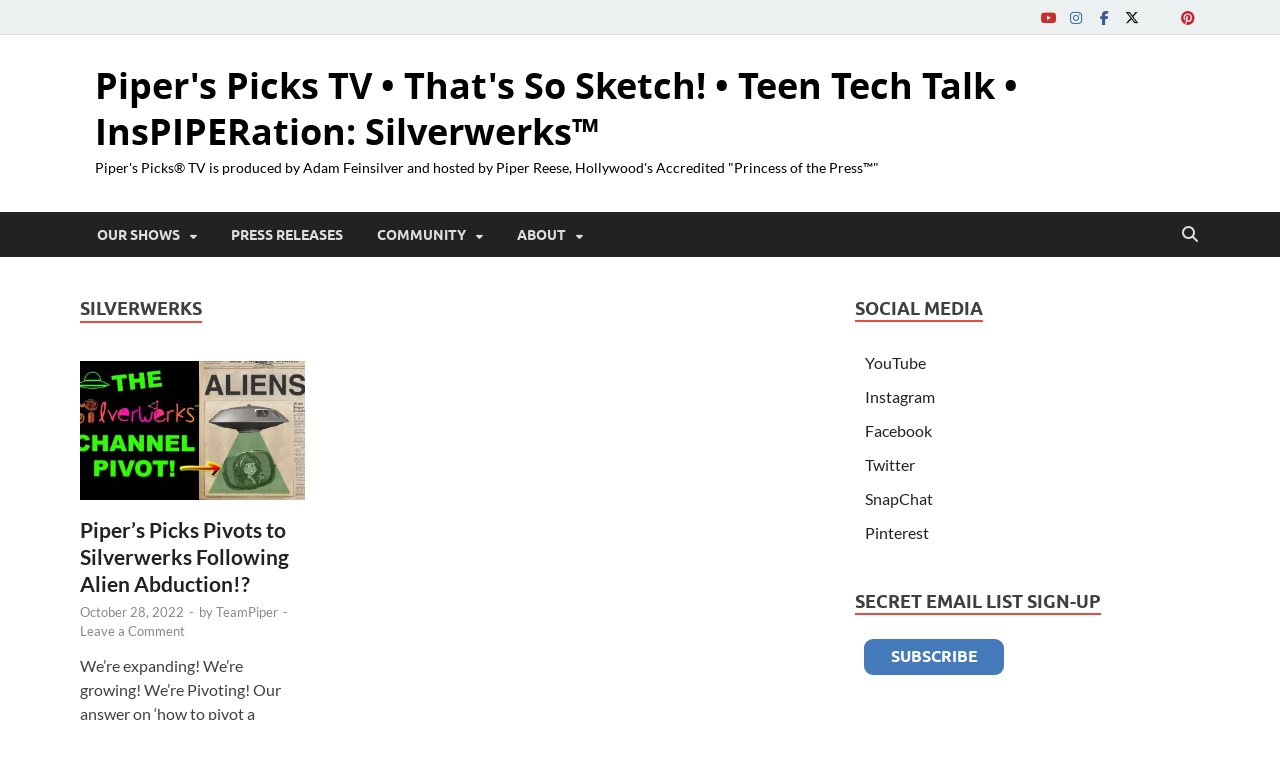

--- FILE ---
content_type: text/html; charset=UTF-8
request_url: https://piperspicks.tv/category/silverwerks/
body_size: 16703
content:

<!DOCTYPE html>
<html lang="en-US">
<head>
<meta charset="UTF-8">
<meta name="viewport" content="width=device-width, initial-scale=1">
<link rel="profile" href="http://gmpg.org/xfn/11">

<meta name='robots' content='index, follow, max-image-preview:large, max-snippet:-1, max-video-preview:-1' />
	<style>img:is([sizes="auto" i], [sizes^="auto," i]) { contain-intrinsic-size: 3000px 1500px }</style>
	
<!-- Google Tag Manager for WordPress by gtm4wp.com -->
<script data-cfasync="false" data-pagespeed-no-defer>
	var gtm4wp_datalayer_name = "dataLayer";
	var dataLayer = dataLayer || [];
</script>
<!-- End Google Tag Manager for WordPress by gtm4wp.com -->
	<!-- This site is optimized with the Yoast SEO plugin v26.2 - https://yoast.com/wordpress/plugins/seo/ -->
	<title>Silverwerks Archives - Piper&#039;s Picks TV • That&#039;s So Sketch! • Teen Tech Talk • InsPIPERation: Silverwerks™</title>
	<link rel="canonical" href="https://piperspicks.tv/category/silverwerks/" />
	<meta property="og:locale" content="en_US" />
	<meta property="og:type" content="article" />
	<meta property="og:title" content="Silverwerks Archives - Piper&#039;s Picks TV • That&#039;s So Sketch! • Teen Tech Talk • InsPIPERation: Silverwerks™" />
	<meta property="og:url" content="https://piperspicks.tv/category/silverwerks/" />
	<meta property="og:site_name" content="Piper&#039;s Picks TV • That&#039;s So Sketch! • Teen Tech Talk • InsPIPERation: Silverwerks™" />
	<script type="application/ld+json" class="yoast-schema-graph">{"@context":"https://schema.org","@graph":[{"@type":"CollectionPage","@id":"https://piperspicks.tv/category/silverwerks/","url":"https://piperspicks.tv/category/silverwerks/","name":"Silverwerks Archives - Piper&#039;s Picks TV • That&#039;s So Sketch! • Teen Tech Talk • InsPIPERation: Silverwerks™","isPartOf":{"@id":"https://piperspicks.tv/#website"},"primaryImageOfPage":{"@id":"https://piperspicks.tv/category/silverwerks/#primaryimage"},"image":{"@id":"https://piperspicks.tv/category/silverwerks/#primaryimage"},"thumbnailUrl":"https://piperspicks.tv/wp-content/uploads/2022/10/22-1024-Taken-Newspaper-green-ALIENS.jpg","inLanguage":"en-US"},{"@type":"ImageObject","inLanguage":"en-US","@id":"https://piperspicks.tv/category/silverwerks/#primaryimage","url":"https://piperspicks.tv/wp-content/uploads/2022/10/22-1024-Taken-Newspaper-green-ALIENS.jpg","contentUrl":"https://piperspicks.tv/wp-content/uploads/2022/10/22-1024-Taken-Newspaper-green-ALIENS.jpg","width":1920,"height":1080},{"@type":"WebSite","@id":"https://piperspicks.tv/#website","url":"https://piperspicks.tv/","name":"Pipers Picks TV • Silverwerks","description":"Piper&#039;s Picks® TV is produced by Adam Feinsilver and hosted by Piper Reese, Hollywood&#039;s Accredited &quot;Princess of the Press™&quot;","publisher":{"@id":"https://piperspicks.tv/#organization"},"potentialAction":[{"@type":"SearchAction","target":{"@type":"EntryPoint","urlTemplate":"https://piperspicks.tv/?s={search_term_string}"},"query-input":{"@type":"PropertyValueSpecification","valueRequired":true,"valueName":"search_term_string"}}],"inLanguage":"en-US"},{"@type":"Organization","@id":"https://piperspicks.tv/#organization","name":"Silverwerks / Piper's Picks TV","url":"https://piperspicks.tv/","logo":{"@type":"ImageObject","inLanguage":"en-US","@id":"https://piperspicks.tv/#/schema/logo/image/","url":"https://piperspicks.tv/wp-content/uploads/2019/09/19-0828-TV-Piper-Red-hair-update-eyeliner-1024x931.png","contentUrl":"https://piperspicks.tv/wp-content/uploads/2019/09/19-0828-TV-Piper-Red-hair-update-eyeliner-1024x931.png","width":1024,"height":931,"caption":"Silverwerks / Piper's Picks TV"},"image":{"@id":"https://piperspicks.tv/#/schema/logo/image/"},"sameAs":["http://facebook.com/piperspickstv","https://x.com/PipersPicksTV","http://instagram.com/piperspickstv","http://youtube.com/piperspickstv","http://tiktok.com/@Silverwerks"]}]}</script>
	<!-- / Yoast SEO plugin. -->


<link rel="alternate" type="application/rss+xml" title="Piper&#039;s Picks TV • That&#039;s So Sketch! • Teen Tech Talk • InsPIPERation: Silverwerks™ &raquo; Feed" href="https://piperspicks.tv/feed/" />
<link rel="alternate" type="application/rss+xml" title="Piper&#039;s Picks TV • That&#039;s So Sketch! • Teen Tech Talk • InsPIPERation: Silverwerks™ &raquo; Comments Feed" href="https://piperspicks.tv/comments/feed/" />
<link rel="alternate" type="application/rss+xml" title="Piper&#039;s Picks TV • That&#039;s So Sketch! • Teen Tech Talk • InsPIPERation: Silverwerks™ &raquo; Silverwerks Category Feed" href="https://piperspicks.tv/category/silverwerks/feed/" />
<script type="text/javascript">
/* <![CDATA[ */
window._wpemojiSettings = {"baseUrl":"https:\/\/s.w.org\/images\/core\/emoji\/16.0.1\/72x72\/","ext":".png","svgUrl":"https:\/\/s.w.org\/images\/core\/emoji\/16.0.1\/svg\/","svgExt":".svg","source":{"concatemoji":"https:\/\/piperspicks.tv\/wp-includes\/js\/wp-emoji-release.min.js?ver=6.8.3"}};
/*! This file is auto-generated */
!function(s,n){var o,i,e;function c(e){try{var t={supportTests:e,timestamp:(new Date).valueOf()};sessionStorage.setItem(o,JSON.stringify(t))}catch(e){}}function p(e,t,n){e.clearRect(0,0,e.canvas.width,e.canvas.height),e.fillText(t,0,0);var t=new Uint32Array(e.getImageData(0,0,e.canvas.width,e.canvas.height).data),a=(e.clearRect(0,0,e.canvas.width,e.canvas.height),e.fillText(n,0,0),new Uint32Array(e.getImageData(0,0,e.canvas.width,e.canvas.height).data));return t.every(function(e,t){return e===a[t]})}function u(e,t){e.clearRect(0,0,e.canvas.width,e.canvas.height),e.fillText(t,0,0);for(var n=e.getImageData(16,16,1,1),a=0;a<n.data.length;a++)if(0!==n.data[a])return!1;return!0}function f(e,t,n,a){switch(t){case"flag":return n(e,"\ud83c\udff3\ufe0f\u200d\u26a7\ufe0f","\ud83c\udff3\ufe0f\u200b\u26a7\ufe0f")?!1:!n(e,"\ud83c\udde8\ud83c\uddf6","\ud83c\udde8\u200b\ud83c\uddf6")&&!n(e,"\ud83c\udff4\udb40\udc67\udb40\udc62\udb40\udc65\udb40\udc6e\udb40\udc67\udb40\udc7f","\ud83c\udff4\u200b\udb40\udc67\u200b\udb40\udc62\u200b\udb40\udc65\u200b\udb40\udc6e\u200b\udb40\udc67\u200b\udb40\udc7f");case"emoji":return!a(e,"\ud83e\udedf")}return!1}function g(e,t,n,a){var r="undefined"!=typeof WorkerGlobalScope&&self instanceof WorkerGlobalScope?new OffscreenCanvas(300,150):s.createElement("canvas"),o=r.getContext("2d",{willReadFrequently:!0}),i=(o.textBaseline="top",o.font="600 32px Arial",{});return e.forEach(function(e){i[e]=t(o,e,n,a)}),i}function t(e){var t=s.createElement("script");t.src=e,t.defer=!0,s.head.appendChild(t)}"undefined"!=typeof Promise&&(o="wpEmojiSettingsSupports",i=["flag","emoji"],n.supports={everything:!0,everythingExceptFlag:!0},e=new Promise(function(e){s.addEventListener("DOMContentLoaded",e,{once:!0})}),new Promise(function(t){var n=function(){try{var e=JSON.parse(sessionStorage.getItem(o));if("object"==typeof e&&"number"==typeof e.timestamp&&(new Date).valueOf()<e.timestamp+604800&&"object"==typeof e.supportTests)return e.supportTests}catch(e){}return null}();if(!n){if("undefined"!=typeof Worker&&"undefined"!=typeof OffscreenCanvas&&"undefined"!=typeof URL&&URL.createObjectURL&&"undefined"!=typeof Blob)try{var e="postMessage("+g.toString()+"("+[JSON.stringify(i),f.toString(),p.toString(),u.toString()].join(",")+"));",a=new Blob([e],{type:"text/javascript"}),r=new Worker(URL.createObjectURL(a),{name:"wpTestEmojiSupports"});return void(r.onmessage=function(e){c(n=e.data),r.terminate(),t(n)})}catch(e){}c(n=g(i,f,p,u))}t(n)}).then(function(e){for(var t in e)n.supports[t]=e[t],n.supports.everything=n.supports.everything&&n.supports[t],"flag"!==t&&(n.supports.everythingExceptFlag=n.supports.everythingExceptFlag&&n.supports[t]);n.supports.everythingExceptFlag=n.supports.everythingExceptFlag&&!n.supports.flag,n.DOMReady=!1,n.readyCallback=function(){n.DOMReady=!0}}).then(function(){return e}).then(function(){var e;n.supports.everything||(n.readyCallback(),(e=n.source||{}).concatemoji?t(e.concatemoji):e.wpemoji&&e.twemoji&&(t(e.twemoji),t(e.wpemoji)))}))}((window,document),window._wpemojiSettings);
/* ]]> */
</script>
<style id='wp-emoji-styles-inline-css' type='text/css'>

	img.wp-smiley, img.emoji {
		display: inline !important;
		border: none !important;
		box-shadow: none !important;
		height: 1em !important;
		width: 1em !important;
		margin: 0 0.07em !important;
		vertical-align: -0.1em !important;
		background: none !important;
		padding: 0 !important;
	}
</style>
<link rel='stylesheet' id='wp-block-library-css' href='https://piperspicks.tv/wp-includes/css/dist/block-library/style.min.css?ver=6.8.3' type='text/css' media='all' />
<style id='wp-block-library-theme-inline-css' type='text/css'>
.wp-block-audio :where(figcaption){color:#555;font-size:13px;text-align:center}.is-dark-theme .wp-block-audio :where(figcaption){color:#ffffffa6}.wp-block-audio{margin:0 0 1em}.wp-block-code{border:1px solid #ccc;border-radius:4px;font-family:Menlo,Consolas,monaco,monospace;padding:.8em 1em}.wp-block-embed :where(figcaption){color:#555;font-size:13px;text-align:center}.is-dark-theme .wp-block-embed :where(figcaption){color:#ffffffa6}.wp-block-embed{margin:0 0 1em}.blocks-gallery-caption{color:#555;font-size:13px;text-align:center}.is-dark-theme .blocks-gallery-caption{color:#ffffffa6}:root :where(.wp-block-image figcaption){color:#555;font-size:13px;text-align:center}.is-dark-theme :root :where(.wp-block-image figcaption){color:#ffffffa6}.wp-block-image{margin:0 0 1em}.wp-block-pullquote{border-bottom:4px solid;border-top:4px solid;color:currentColor;margin-bottom:1.75em}.wp-block-pullquote cite,.wp-block-pullquote footer,.wp-block-pullquote__citation{color:currentColor;font-size:.8125em;font-style:normal;text-transform:uppercase}.wp-block-quote{border-left:.25em solid;margin:0 0 1.75em;padding-left:1em}.wp-block-quote cite,.wp-block-quote footer{color:currentColor;font-size:.8125em;font-style:normal;position:relative}.wp-block-quote:where(.has-text-align-right){border-left:none;border-right:.25em solid;padding-left:0;padding-right:1em}.wp-block-quote:where(.has-text-align-center){border:none;padding-left:0}.wp-block-quote.is-large,.wp-block-quote.is-style-large,.wp-block-quote:where(.is-style-plain){border:none}.wp-block-search .wp-block-search__label{font-weight:700}.wp-block-search__button{border:1px solid #ccc;padding:.375em .625em}:where(.wp-block-group.has-background){padding:1.25em 2.375em}.wp-block-separator.has-css-opacity{opacity:.4}.wp-block-separator{border:none;border-bottom:2px solid;margin-left:auto;margin-right:auto}.wp-block-separator.has-alpha-channel-opacity{opacity:1}.wp-block-separator:not(.is-style-wide):not(.is-style-dots){width:100px}.wp-block-separator.has-background:not(.is-style-dots){border-bottom:none;height:1px}.wp-block-separator.has-background:not(.is-style-wide):not(.is-style-dots){height:2px}.wp-block-table{margin:0 0 1em}.wp-block-table td,.wp-block-table th{word-break:normal}.wp-block-table :where(figcaption){color:#555;font-size:13px;text-align:center}.is-dark-theme .wp-block-table :where(figcaption){color:#ffffffa6}.wp-block-video :where(figcaption){color:#555;font-size:13px;text-align:center}.is-dark-theme .wp-block-video :where(figcaption){color:#ffffffa6}.wp-block-video{margin:0 0 1em}:root :where(.wp-block-template-part.has-background){margin-bottom:0;margin-top:0;padding:1.25em 2.375em}
</style>
<style id='classic-theme-styles-inline-css' type='text/css'>
/*! This file is auto-generated */
.wp-block-button__link{color:#fff;background-color:#32373c;border-radius:9999px;box-shadow:none;text-decoration:none;padding:calc(.667em + 2px) calc(1.333em + 2px);font-size:1.125em}.wp-block-file__button{background:#32373c;color:#fff;text-decoration:none}
</style>
<style id='global-styles-inline-css' type='text/css'>
:root{--wp--preset--aspect-ratio--square: 1;--wp--preset--aspect-ratio--4-3: 4/3;--wp--preset--aspect-ratio--3-4: 3/4;--wp--preset--aspect-ratio--3-2: 3/2;--wp--preset--aspect-ratio--2-3: 2/3;--wp--preset--aspect-ratio--16-9: 16/9;--wp--preset--aspect-ratio--9-16: 9/16;--wp--preset--color--black: #000000;--wp--preset--color--cyan-bluish-gray: #abb8c3;--wp--preset--color--white: #ffffff;--wp--preset--color--pale-pink: #f78da7;--wp--preset--color--vivid-red: #cf2e2e;--wp--preset--color--luminous-vivid-orange: #ff6900;--wp--preset--color--luminous-vivid-amber: #fcb900;--wp--preset--color--light-green-cyan: #7bdcb5;--wp--preset--color--vivid-green-cyan: #00d084;--wp--preset--color--pale-cyan-blue: #8ed1fc;--wp--preset--color--vivid-cyan-blue: #0693e3;--wp--preset--color--vivid-purple: #9b51e0;--wp--preset--gradient--vivid-cyan-blue-to-vivid-purple: linear-gradient(135deg,rgba(6,147,227,1) 0%,rgb(155,81,224) 100%);--wp--preset--gradient--light-green-cyan-to-vivid-green-cyan: linear-gradient(135deg,rgb(122,220,180) 0%,rgb(0,208,130) 100%);--wp--preset--gradient--luminous-vivid-amber-to-luminous-vivid-orange: linear-gradient(135deg,rgba(252,185,0,1) 0%,rgba(255,105,0,1) 100%);--wp--preset--gradient--luminous-vivid-orange-to-vivid-red: linear-gradient(135deg,rgba(255,105,0,1) 0%,rgb(207,46,46) 100%);--wp--preset--gradient--very-light-gray-to-cyan-bluish-gray: linear-gradient(135deg,rgb(238,238,238) 0%,rgb(169,184,195) 100%);--wp--preset--gradient--cool-to-warm-spectrum: linear-gradient(135deg,rgb(74,234,220) 0%,rgb(151,120,209) 20%,rgb(207,42,186) 40%,rgb(238,44,130) 60%,rgb(251,105,98) 80%,rgb(254,248,76) 100%);--wp--preset--gradient--blush-light-purple: linear-gradient(135deg,rgb(255,206,236) 0%,rgb(152,150,240) 100%);--wp--preset--gradient--blush-bordeaux: linear-gradient(135deg,rgb(254,205,165) 0%,rgb(254,45,45) 50%,rgb(107,0,62) 100%);--wp--preset--gradient--luminous-dusk: linear-gradient(135deg,rgb(255,203,112) 0%,rgb(199,81,192) 50%,rgb(65,88,208) 100%);--wp--preset--gradient--pale-ocean: linear-gradient(135deg,rgb(255,245,203) 0%,rgb(182,227,212) 50%,rgb(51,167,181) 100%);--wp--preset--gradient--electric-grass: linear-gradient(135deg,rgb(202,248,128) 0%,rgb(113,206,126) 100%);--wp--preset--gradient--midnight: linear-gradient(135deg,rgb(2,3,129) 0%,rgb(40,116,252) 100%);--wp--preset--font-size--small: 13px;--wp--preset--font-size--medium: 20px;--wp--preset--font-size--large: 36px;--wp--preset--font-size--x-large: 42px;--wp--preset--spacing--20: 0.44rem;--wp--preset--spacing--30: 0.67rem;--wp--preset--spacing--40: 1rem;--wp--preset--spacing--50: 1.5rem;--wp--preset--spacing--60: 2.25rem;--wp--preset--spacing--70: 3.38rem;--wp--preset--spacing--80: 5.06rem;--wp--preset--shadow--natural: 6px 6px 9px rgba(0, 0, 0, 0.2);--wp--preset--shadow--deep: 12px 12px 50px rgba(0, 0, 0, 0.4);--wp--preset--shadow--sharp: 6px 6px 0px rgba(0, 0, 0, 0.2);--wp--preset--shadow--outlined: 6px 6px 0px -3px rgba(255, 255, 255, 1), 6px 6px rgba(0, 0, 0, 1);--wp--preset--shadow--crisp: 6px 6px 0px rgba(0, 0, 0, 1);}:where(.is-layout-flex){gap: 0.5em;}:where(.is-layout-grid){gap: 0.5em;}body .is-layout-flex{display: flex;}.is-layout-flex{flex-wrap: wrap;align-items: center;}.is-layout-flex > :is(*, div){margin: 0;}body .is-layout-grid{display: grid;}.is-layout-grid > :is(*, div){margin: 0;}:where(.wp-block-columns.is-layout-flex){gap: 2em;}:where(.wp-block-columns.is-layout-grid){gap: 2em;}:where(.wp-block-post-template.is-layout-flex){gap: 1.25em;}:where(.wp-block-post-template.is-layout-grid){gap: 1.25em;}.has-black-color{color: var(--wp--preset--color--black) !important;}.has-cyan-bluish-gray-color{color: var(--wp--preset--color--cyan-bluish-gray) !important;}.has-white-color{color: var(--wp--preset--color--white) !important;}.has-pale-pink-color{color: var(--wp--preset--color--pale-pink) !important;}.has-vivid-red-color{color: var(--wp--preset--color--vivid-red) !important;}.has-luminous-vivid-orange-color{color: var(--wp--preset--color--luminous-vivid-orange) !important;}.has-luminous-vivid-amber-color{color: var(--wp--preset--color--luminous-vivid-amber) !important;}.has-light-green-cyan-color{color: var(--wp--preset--color--light-green-cyan) !important;}.has-vivid-green-cyan-color{color: var(--wp--preset--color--vivid-green-cyan) !important;}.has-pale-cyan-blue-color{color: var(--wp--preset--color--pale-cyan-blue) !important;}.has-vivid-cyan-blue-color{color: var(--wp--preset--color--vivid-cyan-blue) !important;}.has-vivid-purple-color{color: var(--wp--preset--color--vivid-purple) !important;}.has-black-background-color{background-color: var(--wp--preset--color--black) !important;}.has-cyan-bluish-gray-background-color{background-color: var(--wp--preset--color--cyan-bluish-gray) !important;}.has-white-background-color{background-color: var(--wp--preset--color--white) !important;}.has-pale-pink-background-color{background-color: var(--wp--preset--color--pale-pink) !important;}.has-vivid-red-background-color{background-color: var(--wp--preset--color--vivid-red) !important;}.has-luminous-vivid-orange-background-color{background-color: var(--wp--preset--color--luminous-vivid-orange) !important;}.has-luminous-vivid-amber-background-color{background-color: var(--wp--preset--color--luminous-vivid-amber) !important;}.has-light-green-cyan-background-color{background-color: var(--wp--preset--color--light-green-cyan) !important;}.has-vivid-green-cyan-background-color{background-color: var(--wp--preset--color--vivid-green-cyan) !important;}.has-pale-cyan-blue-background-color{background-color: var(--wp--preset--color--pale-cyan-blue) !important;}.has-vivid-cyan-blue-background-color{background-color: var(--wp--preset--color--vivid-cyan-blue) !important;}.has-vivid-purple-background-color{background-color: var(--wp--preset--color--vivid-purple) !important;}.has-black-border-color{border-color: var(--wp--preset--color--black) !important;}.has-cyan-bluish-gray-border-color{border-color: var(--wp--preset--color--cyan-bluish-gray) !important;}.has-white-border-color{border-color: var(--wp--preset--color--white) !important;}.has-pale-pink-border-color{border-color: var(--wp--preset--color--pale-pink) !important;}.has-vivid-red-border-color{border-color: var(--wp--preset--color--vivid-red) !important;}.has-luminous-vivid-orange-border-color{border-color: var(--wp--preset--color--luminous-vivid-orange) !important;}.has-luminous-vivid-amber-border-color{border-color: var(--wp--preset--color--luminous-vivid-amber) !important;}.has-light-green-cyan-border-color{border-color: var(--wp--preset--color--light-green-cyan) !important;}.has-vivid-green-cyan-border-color{border-color: var(--wp--preset--color--vivid-green-cyan) !important;}.has-pale-cyan-blue-border-color{border-color: var(--wp--preset--color--pale-cyan-blue) !important;}.has-vivid-cyan-blue-border-color{border-color: var(--wp--preset--color--vivid-cyan-blue) !important;}.has-vivid-purple-border-color{border-color: var(--wp--preset--color--vivid-purple) !important;}.has-vivid-cyan-blue-to-vivid-purple-gradient-background{background: var(--wp--preset--gradient--vivid-cyan-blue-to-vivid-purple) !important;}.has-light-green-cyan-to-vivid-green-cyan-gradient-background{background: var(--wp--preset--gradient--light-green-cyan-to-vivid-green-cyan) !important;}.has-luminous-vivid-amber-to-luminous-vivid-orange-gradient-background{background: var(--wp--preset--gradient--luminous-vivid-amber-to-luminous-vivid-orange) !important;}.has-luminous-vivid-orange-to-vivid-red-gradient-background{background: var(--wp--preset--gradient--luminous-vivid-orange-to-vivid-red) !important;}.has-very-light-gray-to-cyan-bluish-gray-gradient-background{background: var(--wp--preset--gradient--very-light-gray-to-cyan-bluish-gray) !important;}.has-cool-to-warm-spectrum-gradient-background{background: var(--wp--preset--gradient--cool-to-warm-spectrum) !important;}.has-blush-light-purple-gradient-background{background: var(--wp--preset--gradient--blush-light-purple) !important;}.has-blush-bordeaux-gradient-background{background: var(--wp--preset--gradient--blush-bordeaux) !important;}.has-luminous-dusk-gradient-background{background: var(--wp--preset--gradient--luminous-dusk) !important;}.has-pale-ocean-gradient-background{background: var(--wp--preset--gradient--pale-ocean) !important;}.has-electric-grass-gradient-background{background: var(--wp--preset--gradient--electric-grass) !important;}.has-midnight-gradient-background{background: var(--wp--preset--gradient--midnight) !important;}.has-small-font-size{font-size: var(--wp--preset--font-size--small) !important;}.has-medium-font-size{font-size: var(--wp--preset--font-size--medium) !important;}.has-large-font-size{font-size: var(--wp--preset--font-size--large) !important;}.has-x-large-font-size{font-size: var(--wp--preset--font-size--x-large) !important;}
:where(.wp-block-post-template.is-layout-flex){gap: 1.25em;}:where(.wp-block-post-template.is-layout-grid){gap: 1.25em;}
:where(.wp-block-columns.is-layout-flex){gap: 2em;}:where(.wp-block-columns.is-layout-grid){gap: 2em;}
:root :where(.wp-block-pullquote){font-size: 1.5em;line-height: 1.6;}
</style>
<link rel='stylesheet' id='cptch_stylesheet-css' href='https://piperspicks.tv/wp-content/plugins/captcha/css/front_end_style.css?ver=4.4.5' type='text/css' media='all' />
<link rel='stylesheet' id='dashicons-css' href='https://piperspicks.tv/wp-includes/css/dashicons.min.css?ver=6.8.3' type='text/css' media='all' />
<link rel='stylesheet' id='cptch_desktop_style-css' href='https://piperspicks.tv/wp-content/plugins/captcha/css/desktop_style.css?ver=4.4.5' type='text/css' media='all' />
<link rel='stylesheet' id='wp-polls-css' href='https://piperspicks.tv/wp-content/plugins/wp-polls/polls-css.css?ver=2.77.3' type='text/css' media='all' />
<style id='wp-polls-inline-css' type='text/css'>
.wp-polls .pollbar {
	margin: 1px;
	font-size: 6px;
	line-height: 8px;
	height: 8px;
	background-image: url('https://piperspicks.tv/wp-content/plugins/wp-polls/images/default/pollbg.gif');
	border: 1px solid #c8c8c8;
}

</style>
<link rel='stylesheet' id='av-styles-css' href='https://piperspicks.tv/wp-content/plugins/age-verify/includes/assets/styles.css?ver=6.8.3' type='text/css' media='all' />
<link rel='stylesheet' id='cryptx-styles-css' href='https://piperspicks.tv/wp-content/plugins/cryptx/css/cryptx.css?ver=4.0.4' type='text/css' media='all' />
<link rel='stylesheet' id='hitmag-fonts-css' href='https://piperspicks.tv/wp-content/themes/hitmag/css/fonts.css' type='text/css' media='all' />
<link rel='stylesheet' id='hitmag-font-awesome-css' href='https://piperspicks.tv/wp-content/themes/hitmag/css/all.min.css?ver=6.5.1' type='text/css' media='all' />
<link rel='stylesheet' id='hitmag-style-css' href='https://piperspicks.tv/wp-content/themes/hitmag/style.css?ver=1.4.3' type='text/css' media='all' />
<script type="text/javascript" src="https://piperspicks.tv/wp-includes/js/jquery/jquery.min.js?ver=3.7.1" id="jquery-core-js"></script>
<script type="text/javascript" src="https://piperspicks.tv/wp-includes/js/jquery/jquery-migrate.min.js?ver=3.4.1" id="jquery-migrate-js"></script>
<script type="text/javascript" id="cryptx-js-js-extra">
/* <![CDATA[ */
var cryptxConfig = {"iterations":"10000","keyLength":"32","ivLength":"16","saltLength":"16","cipher":"aes-256-gcm"};
/* ]]> */
</script>
<script type="text/javascript" src="https://piperspicks.tv/wp-content/plugins/cryptx/js/cryptx.min.js?ver=4.0.4" id="cryptx-js-js"></script>
<!--[if lt IE 9]>
<script type="text/javascript" src="https://piperspicks.tv/wp-content/themes/hitmag/js/html5shiv.min.js?ver=6.8.3" id="html5shiv-js"></script>
<![endif]-->
<link rel="https://api.w.org/" href="https://piperspicks.tv/wp-json/" /><link rel="alternate" title="JSON" type="application/json" href="https://piperspicks.tv/wp-json/wp/v2/categories/3322" /><link rel="EditURI" type="application/rsd+xml" title="RSD" href="https://piperspicks.tv/xmlrpc.php?rsd" />
<meta name="generator" content="WordPress 6.8.3" />

		<style type="text/css">

			#av-overlay-wrap {
				background: #e89eff;
			}

			#av-overlay {
				background: #ffffff;
			}

		</style>

		
<!-- Google Tag Manager for WordPress by gtm4wp.com -->
<!-- GTM Container placement set to footer -->
<script data-cfasync="false" data-pagespeed-no-defer>
	var dataLayer_content = {"pagePostType":"post","pagePostType2":"category-post","pageCategory":["pipers-picks-tv","silverwerks"]};
	dataLayer.push( dataLayer_content );
</script>
<script data-cfasync="false" data-pagespeed-no-defer>
(function(w,d,s,l,i){w[l]=w[l]||[];w[l].push({'gtm.start':
new Date().getTime(),event:'gtm.js'});var f=d.getElementsByTagName(s)[0],
j=d.createElement(s),dl=l!='dataLayer'?'&l='+l:'';j.async=true;j.src=
'//www.googletagmanager.com/gtm.js?id='+i+dl;f.parentNode.insertBefore(j,f);
})(window,document,'script','dataLayer','GTM-5MDDB2F');
</script>
<!-- End Google Tag Manager for WordPress by gtm4wp.com -->		<style type="text/css">
			
			button,
			input[type="button"],
			input[type="reset"],
			input[type="submit"] {
				background: #E74C3C;
			}

            .th-readmore {
                background: #E74C3C;
            }           

            a:hover {
                color: #E74C3C;
            } 

            .main-navigation a:hover {
                background-color: #E74C3C;
            }

            .main-navigation .current_page_item > a,
            .main-navigation .current-menu-item > a,
            .main-navigation .current_page_ancestor > a,
            .main-navigation .current-menu-ancestor > a {
                background-color: #E74C3C;
            }

            #main-nav-button:hover {
                background-color: #E74C3C;
            }

            .post-navigation .post-title:hover {
                color: #E74C3C;
            }

            .top-navigation a:hover {
                color: #E74C3C;
            }

            .top-navigation ul ul a:hover {
                background: #E74C3C;
            }

            #top-nav-button:hover {
                color: #E74C3C;
            }

            .responsive-mainnav li a:hover,
            .responsive-topnav li a:hover {
                background: #E74C3C;
            }

            #hm-search-form .search-form .search-submit {
                background-color: #E74C3C;
            }

            .nav-links .current {
                background: #E74C3C;
            }

            .is-style-hitmag-widget-title,
            .elementor-widget-container h5,
            .widgettitle,
            .widget-title {
                border-bottom: 2px solid #E74C3C;
            }

            .footer-widget-title {
                border-bottom: 2px solid #E74C3C;
            }

            .widget-area a:hover {
                color: #E74C3C;
            }

            .footer-widget-area .widget a:hover {
                color: #E74C3C;
            }

            .site-info a:hover {
                color: #E74C3C;
            }

            .wp-block-search .wp-block-search__button,
            .search-form .search-submit {
                background: #E74C3C;
            }

            .hmb-entry-title a:hover {
                color: #E74C3C;
            }

            .hmb-entry-meta a:hover,
            .hms-meta a:hover {
                color: #E74C3C;
            }

            .hms-title a:hover {
                color: #E74C3C;
            }

            .hmw-grid-post .post-title a:hover {
                color: #E74C3C;
            }

            .footer-widget-area .hmw-grid-post .post-title a:hover,
            .footer-widget-area .hmb-entry-title a:hover,
            .footer-widget-area .hms-title a:hover {
                color: #E74C3C;
            }

            .hm-tabs-wdt .ui-state-active {
                border-bottom: 2px solid #E74C3C;
            }

            a.hm-viewall {
                background: #E74C3C;
            }

            #hitmag-tags a,
            .widget_tag_cloud .tagcloud a {
                background: #E74C3C;
            }

            .site-title a {
                color: #E74C3C;
            }

            .hitmag-post .entry-title a:hover {
                color: #E74C3C;
            }

            .hitmag-post .entry-meta a:hover {
                color: #E74C3C;
            }

            .cat-links a {
                color: #E74C3C;
            }

            .hitmag-single .entry-meta a:hover {
                color: #E74C3C;
            }

            .hitmag-single .author a:hover {
                color: #E74C3C;
            }

            .hm-author-content .author-posts-link {
                color: #E74C3C;
            }

            .hm-tags-links a:hover {
                background: #E74C3C;
            }

            .hm-tagged {
                background: #E74C3C;
            }

            .hm-edit-link a.post-edit-link {
                background: #E74C3C;
            }

            .arc-page-title {
                border-bottom: 2px solid #E74C3C;
            }

            .srch-page-title {
                border-bottom: 2px solid #E74C3C;
            }

            .hm-slider-details .cat-links {
                background: #E74C3C;
            }

            .hm-rel-post .post-title a:hover {
                color: #E74C3C;
            }

            .comment-author a {
                color: #E74C3C;
            }

            .comment-metadata a:hover,
            .comment-metadata a:focus,
            .pingback .comment-edit-link:hover,
            .pingback .comment-edit-link:focus {
                color: #E74C3C;
            }

            .comment-reply-link:hover,
            .comment-reply-link:focus {
                background: #E74C3C;
            }

            .required {
                color: #E74C3C;
            }

            blockquote {
                border-left: 3px solid #E74C3C;
            }

            .comment-reply-title small a:before {
                color: #E74C3C;
            }
            
            .woocommerce ul.products li.product h3:hover,
            .woocommerce-widget-area ul li a:hover,
            .woocommerce-loop-product__title:hover {
                color: #E74C3C;
            }

            .woocommerce-product-search input[type="submit"],
            .woocommerce #respond input#submit, 
            .woocommerce a.button, 
            .woocommerce button.button, 
            .woocommerce input.button,
            .woocommerce nav.woocommerce-pagination ul li a:focus,
            .woocommerce nav.woocommerce-pagination ul li a:hover,
            .woocommerce nav.woocommerce-pagination ul li span.current,
            .woocommerce span.onsale,
            .woocommerce-widget-area .widget-title,
            .woocommerce #respond input#submit.alt,
            .woocommerce a.button.alt,
            .woocommerce button.button.alt,
            .woocommerce input.button.alt {
                background: #E74C3C;
            }
            
            .wp-block-quote,
            .wp-block-quote:not(.is-large):not(.is-style-large) {
                border-left: 3px solid #E74C3C;
            }		</style>
		<style type="text/css">

			.site-title a,
		.site-description {
			color: #000000;
		}
	
	</style>
	<style type="text/css" id="custom-background-css">
body.custom-background { background-color: #ffffff; }
</style>
			<style type="text/css" id="wp-custom-css">
			/* Apply full-width layout to all users (logged in or out) */
body #page.site.hitmag-wrapper {
    max-width: 100% !important;
    width: 100% !important;
    margin: 0 auto !important;
    box-shadow: none !important;
}

/* Force the theme to think we're in full-width mode */
body.hitmag-full-width #page,
body #page {
    max-width: 100% !important;
}

/* Override all responsive max-widths */
@media (min-width: 768px) {
    body #page.site.hitmag-wrapper,
    body.hitmag-full-width #page {
        max-width: 100% !important;
    }
}

@media (min-width: 992px) {
    body #page.site.hitmag-wrapper,
    body.hitmag-full-width #page {
        max-width: 100% !important;
    }
}

@media (min-width: 1200px) {
    body #page.site.hitmag-wrapper,
    body.hitmag-full-width #page {
        max-width: 100% !important;
    }
}		</style>
		<style id="kirki-inline-styles"></style></head>

<body class="archive category category-silverwerks category-3322 custom-background wp-embed-responsive wp-theme-hitmag hitmag-full-width hfeed th-right-sidebar">




<div id="page" class="site hitmag-wrapper">
	<a class="skip-link screen-reader-text" href="#content">Skip to content</a>

	
	<header id="masthead" class="site-header" role="banner">

		
			
			<div class="hm-top-bar">
				<div class="hm-container">
					
					
					
					<div class="hm-social-menu"><div id="hm-menu-social" class="menu"><ul id="menu-social-items" class="menu-items"><li id="menu-item-3480" class="menu-item menu-item-type-custom menu-item-object-custom menu-item-3480"><a href="http://youtube.com/PipersPicksTV"><span class="screen-reader-text">YouTube</span></a></li>
<li id="menu-item-3481" class="menu-item menu-item-type-custom menu-item-object-custom menu-item-3481"><a href="http://instagram.com/PipersPicksTV"><span class="screen-reader-text">Instagram</span></a></li>
<li id="menu-item-3482" class="menu-item menu-item-type-custom menu-item-object-custom menu-item-3482"><a href="http://facebook.com/PipersPicksTV"><span class="screen-reader-text">Facebook</span></a></li>
<li id="menu-item-3483" class="menu-item menu-item-type-custom menu-item-object-custom menu-item-3483"><a href="http://twitter.com/PipersPicksTV"><span class="screen-reader-text">Twitter</span></a></li>
<li id="menu-item-3485" class="menu-item menu-item-type-custom menu-item-object-custom menu-item-3485"><a href="http://snapchat.com/add/PipersPicksTV"><span class="screen-reader-text">SnapChat</span></a></li>
<li id="menu-item-3484" class="menu-item menu-item-type-custom menu-item-object-custom menu-item-3484"><a href="http://pinterest.com/PipersPicksTV"><span class="screen-reader-text">Pinterest</span></a></li>
</ul></div></div>
				</div><!-- .hm-container -->
			</div><!-- .hm-top-bar -->

		
		
		<div class="header-main-area ">
			<div class="hm-container">
			<div class="site-branding">
				<div class="site-branding-content">
					<div class="hm-logo">
											</div><!-- .hm-logo -->

					<div class="hm-site-title">
													<p class="site-title"><a href="https://piperspicks.tv/" rel="home">Piper&#039;s Picks TV • That&#039;s So Sketch! • Teen Tech Talk • InsPIPERation: Silverwerks™</a></p>
													<p class="site-description">Piper&#039;s Picks® TV is produced by Adam Feinsilver and hosted by Piper Reese, Hollywood&#039;s Accredited &quot;Princess of the Press™&quot;</p>
											</div><!-- .hm-site-title -->
				</div><!-- .site-branding-content -->
			</div><!-- .site-branding -->

			
						</div><!-- .hm-container -->
		</div><!-- .header-main-area -->

		
		<div class="hm-nav-container">
			<nav id="site-navigation" class="main-navigation" role="navigation">
				<div class="hm-container">
					<div class="menu-recreated-menu-container"><ul id="primary-menu" class="menu"><li id="menu-item-4007" class="menu-item menu-item-type-custom menu-item-object-custom menu-item-has-children menu-item-4007"><a href="#">OUR SHOWS</a>
<ul class="sub-menu">
	<li id="menu-item-4010" class="menu-item menu-item-type-taxonomy menu-item-object-category menu-item-4010"><a href="https://piperspicks.tv/category/pipers-picks-tv/">Piper&#8217;s Picks TV</a></li>
	<li id="menu-item-4012" class="menu-item menu-item-type-taxonomy menu-item-object-category menu-item-4012"><a href="https://piperspicks.tv/category/thats-so-sketch/">That&#8217;s So Sketch!</a></li>
	<li id="menu-item-4011" class="menu-item menu-item-type-taxonomy menu-item-object-category menu-item-4011"><a href="https://piperspicks.tv/category/pipers-quickpicks/">Piper&#8217;s Quick Picks</a></li>
	<li id="menu-item-4013" class="menu-item menu-item-type-taxonomy menu-item-object-category menu-item-4013"><a href="https://piperspicks.tv/category/food-restaurants/" title="Pipers Picks: Food">Food &amp; Restaurants</a></li>
	<li id="menu-item-4022" class="menu-item menu-item-type-custom menu-item-object-custom menu-item-4022"><a href="#">⬇︎ PIPER on TV ⬇︎</a></li>
	<li id="menu-item-4024" class="menu-item menu-item-type-custom menu-item-object-custom menu-item-4024"><a href="https://piperspicks.tv/deadtimestories/">Deadtime Stories</a></li>
	<li id="menu-item-4025" class="menu-item menu-item-type-custom menu-item-object-custom menu-item-4025"><a href="https://piperspicks.tv/boy-search/">Boy Search</a></li>
</ul>
</li>
<li id="menu-item-4008" class="menu-item menu-item-type-taxonomy menu-item-object-category menu-item-4008"><a href="https://piperspicks.tv/category/press-releases/">Press Releases</a></li>
<li id="menu-item-4014" class="menu-item menu-item-type-custom menu-item-object-custom menu-item-has-children menu-item-4014"><a href="#">COMMUNITY</a>
<ul class="sub-menu">
	<li id="menu-item-4015" class="menu-item menu-item-type-custom menu-item-object-custom menu-item-4015"><a href="https://us4.list-manage.com/subscribe?u=60db38dec2ea51c3c17b8eb1d&#038;id=5d01442958">Join Our eMail List</a></li>
</ul>
</li>
<li id="menu-item-4009" class="menu-item menu-item-type-post_type menu-item-object-page menu-item-has-children menu-item-4009"><a href="https://piperspicks.tv/about/">ABOUT</a>
<ul class="sub-menu">
	<li id="menu-item-4017" class="menu-item menu-item-type-custom menu-item-object-custom menu-item-4017"><a href="https://piperspicks.tv/about/where-to-watch-pipers-picks-tv/">Where to Watch Piper’s Picks TV</a></li>
	<li id="menu-item-4018" class="menu-item menu-item-type-custom menu-item-object-custom menu-item-4018"><a href="https://piperspicks.tv/about">About Us</a></li>
	<li id="menu-item-4020" class="menu-item menu-item-type-custom menu-item-object-custom menu-item-4020"><a href="https://piperspicks.tv/seal/">Seal</a></li>
	<li id="menu-item-4042" class="menu-item menu-item-type-post_type menu-item-object-page menu-item-4042"><a href="https://piperspicks.tv/legal/">Legal</a></li>
</ul>
</li>
</ul></div>					
											<button class="hm-search-button-icon" aria-label="Open search"></button>
						<div class="hm-search-box-container">
							<div class="hm-search-box">
								<form role="search" method="get" class="search-form" action="https://piperspicks.tv/">
				<label>
					<span class="screen-reader-text">Search for:</span>
					<input type="search" class="search-field" placeholder="Search &hellip;" value="" name="s" />
				</label>
				<input type="submit" class="search-submit" value="Search" />
			</form>							</div><!-- th-search-box -->
						</div><!-- .th-search-box-container -->
									</div><!-- .hm-container -->
			</nav><!-- #site-navigation -->
			<div class="hm-nwrap">
								<a href="#" class="navbutton" id="main-nav-button">
					<span class="main-nav-btn-lbl">Main Menu</span>				</a>
			</div>
			<div class="responsive-mainnav"></div>
		</div><!-- .hm-nav-container -->

		
	</header><!-- #masthead -->

	
	<div id="content" class="site-content">
		<div class="hm-container">

<div id="primary" class="content-area">
	<main id="main" class="site-main" role="main">

	
	
	
			<header class="page-header">
				<h1 class="page-title arc-page-title">Silverwerks</h1>			</header><!-- .page-header -->

			<div class="posts-wrap th-grid-3">
<article id="post-4030" class="hitmag-post post-4030 post type-post status-publish format-standard has-post-thumbnail hentry category-pipers-picks-tv category-silverwerks tag-aliens tag-how-to-pivot tag-kids-tv-2 tag-piper-picks tag-piperazzi tag-pipers-picks-2 tag-pivot tag-pivoting-your-channel tag-silver-werks tag-silver-works tag-silverworks tag-youtube-pivot">

		
			<a href="https://piperspicks.tv/2022/10/28/pipers-picks-pivots-to-silverwerks-following-alien-abduction/" title="Piper&#8217;s Picks Pivots to Silverwerks Following Alien Abduction!?">
			<div class="archive-thumb">
			<img width="348" height="215" src="https://piperspicks.tv/wp-content/uploads/2022/10/22-1024-Taken-Newspaper-green-ALIENS-348x215.jpg" class="attachment-hitmag-grid size-hitmag-grid wp-post-image" alt="" decoding="async" fetchpriority="high" />			</div><!-- .archive-thumb -->
		</a>
		
	<div class="archive-content">

		
		<header class="entry-header">
			<h3 class="entry-title"><a href="https://piperspicks.tv/2022/10/28/pipers-picks-pivots-to-silverwerks-following-alien-abduction/" rel="bookmark">Piper&#8217;s Picks Pivots to Silverwerks Following Alien Abduction!?</a></h3>			<div class="entry-meta">
				<span class="posted-on"><a href="https://piperspicks.tv/2022/10/28/pipers-picks-pivots-to-silverwerks-following-alien-abduction/" rel="bookmark"><time class="entry-date published" datetime="2022-10-28T11:28:13-07:00">October 28, 2022</time><time class="updated" datetime="2022-11-03T18:22:04-07:00">November 3, 2022</time></a></span><span class="meta-sep"> - </span><span class="byline"> by <span class="author vcard"><a class="url fn n" href="https://piperspicks.tv/author/teampiper/">TeamPiper</a></span></span><span class="meta-sep"> - </span><span class="comments-link"><a href="https://piperspicks.tv/2022/10/28/pipers-picks-pivots-to-silverwerks-following-alien-abduction/#respond">Leave a Comment</a></span>			</div><!-- .entry-meta -->
					</header><!-- .entry-header -->

		<div class="entry-summary">
			<p>We’re expanding! We’re growing! We’re Pivoting! Our answer on ‘how to pivot a YouTube Channel:’ humor, high-energy &amp; positivity! Piper’s Picks® planetary database shows the Silverwerks brand name is something &hellip; </p>
					<a href="https://piperspicks.tv/2022/10/28/pipers-picks-pivots-to-silverwerks-following-alien-abduction/" class="th-readmore"><span class="screen-reader-text">Piper&#8217;s Picks Pivots to Silverwerks Following Alien Abduction!?</span> Read More</a>
				
		</div><!-- .entry-summary -->
		
	</div><!-- .archive-content -->

	
</article><!-- #post-## --></div><!-- .posts-wrap -->
		
	</main><!-- #main -->
</div><!-- #primary -->


<aside id="secondary" class="widget-area" role="complementary">

	
	<section id="nav_menu-5" class="widget widget_nav_menu"><h4 class="widget-title">Social Media</h4><div class="menu-social-menu-container"><ul id="menu-social-menu" class="menu"><li class="menu-item menu-item-type-custom menu-item-object-custom menu-item-3480"><a href="http://youtube.com/PipersPicksTV">YouTube</a></li>
<li class="menu-item menu-item-type-custom menu-item-object-custom menu-item-3481"><a href="http://instagram.com/PipersPicksTV">Instagram</a></li>
<li class="menu-item menu-item-type-custom menu-item-object-custom menu-item-3482"><a href="http://facebook.com/PipersPicksTV">Facebook</a></li>
<li class="menu-item menu-item-type-custom menu-item-object-custom menu-item-3483"><a href="http://twitter.com/PipersPicksTV">Twitter</a></li>
<li class="menu-item menu-item-type-custom menu-item-object-custom menu-item-3485"><a href="http://snapchat.com/add/PipersPicksTV">SnapChat</a></li>
<li class="menu-item menu-item-type-custom menu-item-object-custom menu-item-3484"><a href="http://pinterest.com/PipersPicksTV">Pinterest</a></li>
</ul></div></section><section id="custom_html-3" class="widget_text widget widget_custom_html"><h4 class="widget-title">Secret eMail List Sign-Up</h4><div class="textwidget custom-html-widget"><head>
<style>
input.MyButton {
width: 140px;
margin-left: 9px;
padding: 10px;
cursor: pointer;
font-weight: bold;
font-size: 100%;
background: #4479BA;
color: #fff;
border: 0px solid #3366cc;
border-radius: 9px;
}
input.MyButton:hover {
color: #ffff00;
background: #E74C3C;
border: 0px solid #fff;
}
</style>
</head>
<form>
<input class="MyButton" type="button" value="SUBSCRIBE" target="_blank" onclick="window.open('http://eepurl.com/bFke5j')"/>
</form>
</div></section><section id="polls-widget-3" class="widget widget_polls-widget"><h4 class="widget-title">Polls</h4><div id="polls-8" class="wp-polls">
	<form id="polls_form_8" class="wp-polls-form" action="/index.php" method="post">
		<p style="display: none;"><input type="hidden" id="poll_8_nonce" name="wp-polls-nonce" value="0f76399cc6" /></p>
		<p style="display: none;"><input type="hidden" name="poll_id" value="8" /></p>
		<p style="text-align: center;"><strong>Should Klaus (Joseph Morgan) appear on Legacies?</strong></p><div id="polls-8-ans" class="wp-polls-ans"><ul class="wp-polls-ul">
		<li><input type="radio" id="poll-answer-22" name="poll_8" value="22" /> <label for="poll-answer-22">YES! Bring him back!</label></li>
		<li><input type="radio" id="poll-answer-23" name="poll_8" value="23" /> <label for="poll-answer-23">Nooooooooo!</label></li>
		<li><input type="radio" id="poll-answer-24" name="poll_8" value="24" /> <label for="poll-answer-24">Who's Klaus?</label></li>
		</ul><p style="text-align: center;"><input type="button" name="vote" value="   Vote   " class="Buttons" onclick="poll_vote(8);" onkeypress="poll_result(8);" /></p><p style="text-align: center;"><a href="#ViewPollResults" onclick="poll_result(8); return false;" onkeypress="poll_result(8); return false;" title="View Results Of This Poll">View Results</a></p></div>
	</form>
</div>
<div id="polls-8-loading" class="wp-polls-loading"><img src="https://piperspicks.tv/wp-content/plugins/wp-polls/images/loading.gif" width="16" height="16" alt="Loading ..." title="Loading ..." class="wp-polls-image" />&nbsp;Loading ...</div>
</section><section id="text-5" class="widget widget_text"><h4 class="widget-title">Celebrity Interviews</h4>			<div class="textwidget">If someone's missing... <br />
try the search box above &#128149;
<div style="height:150px;white-space:pre-wrap;overflow:auto;padding:0px;"><a href="/tag/adam-irigoyen">Adam Irigoyen</a>
<a href="/tag/adair-tishler">Adair Tishler</a>
<a href="/tag/aidan-gallagher">Aidan Gallagher</a>
<a href="/tag/aidan-miner">Aidan Miner</a>
<a href="/tag/amanda-beggs">Amanda Beggs</a>
<a href="/tag/arnold-schwarzenegger">Arnold Schwarzenegger</a>
<a href="/tag/asher-angel">Asher Angel</a>
<a href="/tag/ashley-scott">Ashley Scott</a>
<a href="/tag/ashley-tisdale">Ashley Tisdale</a>
<a href="/tag/alexa-vega">Alexa Vega</a>
<a href="/tag/alexander-ludwig">Alexander Ludwig</a>
<a href="/tag/allie-deberry">Allie Deberry</a>
<a href="/tag/allstar-weekend">Allstar Weekend</a>
<a href="/tag/alyson-stoner">Alyson Stoner</a>
<a href="/tag/anna-margaret">Anna Margaret</a>
<a href="/tag/annasophia-robb">AnnaSophia Robb</a>
<a href="/tag/alli-simpson">Alli Simpson</a>
<a href="/tag/allisyn-ashley-arm">Allisyn Ashley Arm</a>
<a href="/tag/ann-hathaway">Anne Hathaway</a>
<a href="/tag/aria-wallace">Aria Summer Wallace</a>
<a href="/tag/ariana-grande">Ariana Grande</a>
<a href="/tag/ariel-winter">Ariel Winter</a>
<a href="/tag/armie-hammer">Armie Hammer</a>
<a href="/tag/ashley-argota">Ashley Argota</a>
<a href="/tag/ashley-tisdale">Ashley Tisdale</a>
<a href="/tag/audrey-whitby">Audrey Whitby</a>
<a href="/tag/ava-allan">Ava Allan</a>
<a href="/tag/avan-jogia">Avan Jogia</a>
<a href="/tag/bailee-madison">Bailee Madison</a>
<a href="/tag/bella-thorne">Bella Thorne</a>
<a href="/tag/bejamin-flores-jr.">Benjamin Flores Jr.</a>
<a href="/tag/big-time-rush">Big Time Rush</a>
<a href="/tag/bill-fagerbakke">Bill Fagerbakke</a>
<a href="/tag/billy-blanks-jr.">Billy Blanks Jr.</a>
<a href="/tag/billy-unger">Billy Unger</a>
<a href="/tag/blake-michael">Blake Michael</a>
<a href="/tag/bobby-gaylor">Bobby Gaylor</a>
<a href="/tag/brad-bird">Brad Bird</a>
<a href="/tag/bradley-steven-perry">Bradley Steven Perry</a>
<a href="/tag/brandon-smith">Brandon Smith</a>
<a href="/tag/bratayley">Bratayley</a>
<a href="/tag/brec-bassinger">Brec Bassinger</a>
<a href="/tag/breanna-yde">Breanna Yde</a>
<a href="/tag/brock-powell">Brock Powell</a>
<a href="/tag/bryce-dallas-howard">Bryce Dallas Howard</a>
<a href="/tag/buddy-handleson">Buddy Handleson</a>
<a href="/tag/brooke-white">Brooke White</a>
<a href="/tag/callan-potter">Callan Potter</a>
<a href="/tag/cameron-boyce">Cameron Boyce</a>
<a href="/tag/carlos-pena">Carlos Pena</a>
<a href="/tag/caroline-sunshine">Caroline Sunshine</a>
<a href="/tag/carson-lueders">Carson Lueders</a>
<a href="/tag/casey-simpson">Casey Simpson</a>
<a href="/tag/celeste-kellogg">Celeste Kellogg</a>
<a href="/tag/celina-martin">Celina Martin</a>
<a href="/tag/charlie-storwick">Charlie Storwick</a>
<a href="/tag/chelsea-kane">Chelsea Kane</a>
<a href="/tag/china-anne-mcclaine">China Anne McClaine</a>
<a href="/tag/cindy-lou-who">Cindy Lou Who</a>
<a href="/tag/cobie-smulders">Cobie Smulders</a>
<a href="/tag/cody-simpson">Cody Simpson</a>
<a href="/tag/cole-sprouse">Cole Sprouse</a>
<a href="/tag/corbin-bleu">Corbin Bleu</a>
<a href="/tag/corey-fogelmanis">Corey Fogelmanis</a>
<a href="/tag/coy-stewart">Coy Stewart</a>
<a href="/tag/cree-cicchino">Cree Cicchino</a>
<a href="/tag/dacre-montgomery">Dacre Montgomery</a>
<a href="/tag/dani-thorne">Dani Thorne</a>
<a href="/tag/daniella-monet">Daniella Monet</a>
<a href="/tag/darius-marcel">Darius Marcell</a>
<a href="/tag/david-henry">David Henry</a>
<a href="/tag/dan-aykroyd">Dan Aykroyd</a>
<a href="/tag/dan-povenmire">Dan Povenmire</a>
<a href="/tag/davis-cleveland">Davis Cleveland</a>
<a href="/tag/david-errigo-jr">David Errigo Jr.</a>
<a href="/tag/debby-ryan">Debby Ryan</a>
<a href="/tag/dee-bradley-baker">Dee Bradley Baker</a>
<a href="/tag/dove-cameron">Dove Cameron</a>
<a href="/tag/dylan-r.-snyder">Dylan R. Snyder</a>
<a href="/tag/dylan-sprouse">Dylan Sprouse</a>
<a href="/tag/ellington-ratliff">Ellington Ratliff</a>
<a href="/tag/emery-kelley">Emery Kelley</a>
<a href="/tag/Emily-skinner">Emily Skinner</a>
<a href="/tag/esther-zynn">Esther Zynn</a>
<a href="/tag/evan-alex">Evan Alex</a>
<a href="/tag/evangeline-lomelino">Evangeline Lomelino</a>
<a href="/tag/forever-in-your-mind">Forever in Your Mind</a>
<a href="/tag/francesca-capaldi">Francesca Capaldi</a>
<a href="/tag/francia-raisa">Francia Raisa</a>
<a href="/tag/frank-oz">Frank Oz</a>
<a href="/tag/g-hannelius">G Hannelius</a>
<a href="/tag/gem-sisters">GEM Sisters</a>
<a href="/tag/genndy-tartakovsky">Genndy Tartakovsky</a>
<a href="/tag/george-lopez">George Lopez</a>
<a href="/tag/george-takei">George Takei</a>
<a href="/tag/gisele-lomelino">Gisele Lomelino</a>
<a href="/tag/Griffin-Gluck">Griffin Gluck</a>
<a href="/tag/Harrison-Ford">Harrison Ford</a>
<a href="/tag/hedda-who-per">Hedda Who-Per</a>
<a href="/tag/hilary-duff">Hilary Duff</a>
<a href="/tag/hungry-girl">Hungry Girl</a>
<a href="/tag/ian-ziering">Ian Ziering</a>
<a href="/tag/idina-menzel">Idina Menzel</a>
<a href="/tag/ijustine">iJustine</a>
<a href="/tag/isaak-presley">Isaak Presley</a>
<a href="/tag/isabela-moner">Isabela Moner</a>
<a href="/tag/isabelle-fuhrman">Isabelle Fuhrman</a>
<a href="/tag/jack-griffo">Jack Griffo</a>
<a href="/tag/jackie-radinskie">Jackie Radinsky</a>
<a href="/tag/jade-pettyjohn">Jade Pettyjohn</a>
<a href="/tag/jake-paul">Jake Paul</a>
<a href="/tag/jake-t.-austin">Jake T. Austin</a>
<a href="/tag/jake-short">Jake Short</a>
<a href="/tag/james-maslow">James Maslow</a>
<a href="/tag/jane-zhang">Jane Zhang</a>
<a href="/tag/jason-dolley">Jason Dolley</a>
<a href="/tag/jenna-ortega">Jenna Ortega</a>
<a href="/tag/jennette-mccurdy">Jennette McCurdy</a>
<a href="/tag/jennifer-garner">Jennifer Garner</a>
<a href="/tag/jennifer-stone">Jennifer Stone</a>
<a href="/tag/jermey-piven">Jeremy Piven</a>
<a href="/tag/jeremy-shada">Jeremy Shada</a>
<a href="/tag/jerry-bruckheimer">Jerry Bruckheimer</a>
<a href="/tag/jerry-trainor">Jerry Trainor</a>
<a href="/tag/jesse-eisenberg">Jesse Eisenberg</a>
<a href="/tag/jessica-alba">Jessica Alba</a>
<a href="/tag/jim-cummings">Jim Cummings</a>
<a href="/tag/jimmy-o.-yang">Jimmy O. Yang</a>
<a href="/tag/jim-parsons">Jim Parsons</a>
<a href="/tag/joel-mchale">Joel McHale</a>
<a href="/tag/joey-bragg">Joey Bragg</a>
<a href="/tag/joey-king">Joey King</a>
<a href="/tag/john-lasseter">John Lasseter</a>
<a href="/tag/john-c.-reilly">John C. Reilly</a>
<a href="/tag/jonas-brothers">Jonas Brothers</a>
<a href="/tag/joseph-morgan">Joseph Morgan</a>
<a href="/tag/josh-gad">Josh Gad</a>
<a href="/tag/josh-sussman">Josh Sussman</a>
<a href="/tag/joshua-rush">Joshua Rush</a>
<a href="/tag/justin-bieber">Justin Bieber</a>
<a href="/tag/karan-brar">Karan Brar</a>
<a href="/tag/kathryn-beaumont">Kathryn Beaumont</a>
<a href="/tag/kaley-cuoco">Kayley Cuoco</a>
<a href="/tag/kendall-schmidt">Kendall Schmidt</a>
<a href="/tag/kermit-the-frog">Kermit the Frog</a>
<a href="/tag/kiowa-gordon">Kiowa Gordon</a>
<a href="/tag/kolton-stewart">Kolton Stewart</a>
<a href="/tag/kristen-bell">Kristen Bell</a>
<a href="/tag/laine-macniel">Laine MacNiel</a>
<a href="/tag/lance-lim">Lance Lim</a>
<a href="/tag/landry-bender">Landry Bender</a>
<a href="/tag/laura-marano">Laura Marano</a>
<a href="/tag/lauren-taylor">Lauren Taylor</a>
<a href="/tag/leo-howard">Leo Howard</a>
<a href="/tag/liam-attridge">Liam Attridge</a>
<a href="/tag/lilimar">Lilimar</a>
<a href="/tag/lizzy-greene">Lizzy Greene</a>
<a href="/tag/logan-henderson">Logan Henderson</a>
<a href="/tag/lucas-grabeel">Lucas Grabeel</a>
<a href="/tag/luke-mullen">Luke Mullen</a>
<a href="/tag/mace-coronel">Mace Coronel</a>
<a href="/tag/madison-curry">Madison Curry</a>
<a href="/tag/madison-de-la-garza">Madison De La Garza</a>
<a href="/tag/madisyn-shipman">Madisyn Shipman</a>
<a href="/tag/mandy-teefey">Mandy Teefey</a>
<a href="/tag/mark-ballas">Mark Ballas</a>
<a href="/tag/maria-canals-barerra">Maria Canals-Barerra</a>
<a href="/tag/mason-cook">Mason Cook</a>
<a href="/tag/may-whitman">May Whitman</a>
<a href="/tag/mayor-augustus-may-who">Mayor Augustus May Who</a>
<a href="/tag/megan-nicole">Megan Nicole</a>
<a href="/tag/mercedes-lomelino">Mercedes Lomelino</a>
<a href="/tag/michael-campion">Michael Campion</a>
<a href="/tag/miranda-cosgrove">Miranda Cosgrove</a>
<a href="/tag/miss-piggy">Miss Piggy</a>
<a href="/tag/mitchel-musso">Mitchel Musso</a>
<a href="/tag/monique-coleman">Monique Coleman</a>
<a href="/tag/nathan-kress">Nathan Kress</a>
<a href="/tag/nathanial-potvin">Nathanial Potvin</a>
<a href="/tag/navia-robinson">Navia Robinson</a>
<a href="/tag/noah-munck">Noah Munck</a>
<a href="/tag/nolan-gross">Nolan Gross</a>
<a href="/tag/olivia-holt">Olivia Holt</a>
<a href="/tag/penelope-cruz">Penelope Cruz</a>
<a href="/tag/peter-del-vecho">Peter Del Vecho</a>
<a href="/tag/peyton-elizabeth-lee">Peyton Elizabeth Lee</a>
<a href="/tag/peyton-list">Peyton List</a>
<a href="/tag/r5">R5</a>
<a href="/tag/rachael-leigh-cook">Rachael Leigh Cook</a>
<a href="/tag/raini-rodriguez">Raini Rodriguez</a>
<a href="/tag/raymond-cham">Raymond Cham</a>
<a href="/tag/reed-alexander">Reed Alexander</a>
<a href="/tag/reiya-downsa">Reyia Downs</a>
<a href="/tag/riele-downs">Riele Downs</a>
<a href="/tag/ricardo-hurtado">Ricardo Hurtado</a>
<a href="/tag/ricky-garcia">Ricky Garcia</a>
<a href="/tag/riker-lynch">Riker Lynch</a>
<a href="/tag/rio-mangini">Rio Mangini</a>
<a href="/tag/james-mangold">James Mangold</a>
<a href="/tag/rj-cyler">RJ Cyler</a>
<a href="/tag/robert-rodriguez">Robert Rodriguez</a>
<a href="/tag/robbie-kay">Robbie Kay</a>
<a href="/tag/rocky-lynch">Rocky Lynch</a>
<a href="/tag/romi-dames">Romi Dames</a>
<a href="/tag/ross-lynch">Ross Lynch</a>
<a href="/tag/rowan-blanchard">Rowan Blanchard</a>
<a href="/tag/russel-brand">Russel Brand</a>
<a href="/tag/ryan-ochoa">Ryan Ochoa</a>
<a href="/tag/ryan-newman">Ryan Newman</a>
<a href="/tag/rydel-lynch">Rydel Lynch</a>
<a href="/tag/sabrina-carpenter">Sabrina Carpenter</a>
<a href="/tag/samantha-sawyer">Samantha Sawyer</a>
<a href="/tag/sammi-hanratty">Sammi Hanratty</a>
<a href="/tag/savannah-outen">Savannah Outen</a>
<a href="/tag/shane-dawson">Shane Dawson</a>
<a href="/tag/selena-gomez">Selena Gomez</a>
<a href="/tag/shad-gaspard">Shad Gaspard</a>
<a href="/tag/sierra-mccormick">Sierra McCormick</a>
<a href="/tag/skai-jackson">Skai Jackson</a>
<a href="/tag/sofia-wylie">Sofia Wylie</a>
<a href="/tag/sofie-dossi">Sofie Dossir</a>
<a href="/tag/spencer-list">Spencer List</a>
<a href="/tag/stacey-snider">Stacey Snider</a>
<a href="/tag/steve-carell">Steve Carell</a>
<a href="/tag/steve-marmel">Steve Marmel</a>
<a href="/tag/stefanie-scott">Stefanie Scott</a>
<a href="/tag/swampy-marsh">Swampy Marsh</a>
<a href="/tag/tay-zonday">Tay Zonday</a>
<a href="/tag/taylor-adams">Taylor Adams</a>
<a href="/tag/ted-sarandos">Ted Sarandos</a>
<a href="/tag/teri-wyble">Teri Wyble</a>
<a href="/tag/the-grinch">The Grinch</a>
<a href="/tag/thomas-kuc">Thomas Kuc</a>
<a href="/tag/tia-mowry">Tia Mowry</a>
<a href="/tag/tom-hanks">Tom Hanks</a>
<a href="/tag/tom-hiddleston">Tom Hiddleston</a>
<a href="/tag/tom-kenny">Tom Kenny</a>
<a href="/tag/travis-oats">Travis Oats</a>
<a href="/tag/vanessa-marano">Vanessa Marano</a>
<a href="/tag/tara-strong">Tara Strong</a>
<a href="/tag/taylor-swift">Taylor Swift</a>
<a href="/tag/ty-simpkins">Ty Simpkins</a>
<a href="/tag/tyler-mann">Tyler Mann</a>
<a href="/tag/victoria-justice">Victoria Justice</a>
<a href="/tag/vince-vaughn">Vince Vaughn</a>
<a href="/tag/vincent-martella">Vincent Martella</a>
<a href="/tag/william-brent">William Brent</a>
<a href="/tag/willow-shields">Willow Shields</a>
<a href="/tag/yasmeen-fletcher">Yasmeen Fletcher</a>
<a href="/tag/zachary-gordon">Zachary Gordon</a>
<a href="/tag/zendaya">Zendaya Coleman</a>
<a href="/tag/zooey-deschanel">Zooey Deschanel</a>
</div></div>
		</section><section id="archives-2" class="widget widget_archive"><h4 class="widget-title">TIME WARP</h4>		<label class="screen-reader-text" for="archives-dropdown-2">TIME WARP</label>
		<select id="archives-dropdown-2" name="archive-dropdown">
			
			<option value="">Select Month</option>
				<option value='https://piperspicks.tv/2022/10/'> October 2022 </option>
	<option value='https://piperspicks.tv/2021/12/'> December 2021 </option>
	<option value='https://piperspicks.tv/2021/10/'> October 2021 </option>
	<option value='https://piperspicks.tv/2020/11/'> November 2020 </option>
	<option value='https://piperspicks.tv/2020/08/'> August 2020 </option>
	<option value='https://piperspicks.tv/2020/07/'> July 2020 </option>
	<option value='https://piperspicks.tv/2020/06/'> June 2020 </option>
	<option value='https://piperspicks.tv/2020/05/'> May 2020 </option>
	<option value='https://piperspicks.tv/2020/04/'> April 2020 </option>
	<option value='https://piperspicks.tv/2020/03/'> March 2020 </option>
	<option value='https://piperspicks.tv/2020/02/'> February 2020 </option>
	<option value='https://piperspicks.tv/2019/11/'> November 2019 </option>
	<option value='https://piperspicks.tv/2019/10/'> October 2019 </option>
	<option value='https://piperspicks.tv/2019/09/'> September 2019 </option>
	<option value='https://piperspicks.tv/2019/08/'> August 2019 </option>
	<option value='https://piperspicks.tv/2019/07/'> July 2019 </option>
	<option value='https://piperspicks.tv/2019/06/'> June 2019 </option>
	<option value='https://piperspicks.tv/2019/05/'> May 2019 </option>
	<option value='https://piperspicks.tv/2019/04/'> April 2019 </option>
	<option value='https://piperspicks.tv/2019/03/'> March 2019 </option>
	<option value='https://piperspicks.tv/2019/02/'> February 2019 </option>
	<option value='https://piperspicks.tv/2019/01/'> January 2019 </option>
	<option value='https://piperspicks.tv/2018/12/'> December 2018 </option>
	<option value='https://piperspicks.tv/2018/11/'> November 2018 </option>
	<option value='https://piperspicks.tv/2018/10/'> October 2018 </option>
	<option value='https://piperspicks.tv/2018/08/'> August 2018 </option>
	<option value='https://piperspicks.tv/2018/07/'> July 2018 </option>
	<option value='https://piperspicks.tv/2018/06/'> June 2018 </option>
	<option value='https://piperspicks.tv/2018/03/'> March 2018 </option>
	<option value='https://piperspicks.tv/2018/02/'> February 2018 </option>
	<option value='https://piperspicks.tv/2017/10/'> October 2017 </option>
	<option value='https://piperspicks.tv/2017/09/'> September 2017 </option>
	<option value='https://piperspicks.tv/2017/08/'> August 2017 </option>
	<option value='https://piperspicks.tv/2017/07/'> July 2017 </option>
	<option value='https://piperspicks.tv/2017/06/'> June 2017 </option>
	<option value='https://piperspicks.tv/2017/05/'> May 2017 </option>
	<option value='https://piperspicks.tv/2017/04/'> April 2017 </option>
	<option value='https://piperspicks.tv/2017/03/'> March 2017 </option>
	<option value='https://piperspicks.tv/2017/02/'> February 2017 </option>
	<option value='https://piperspicks.tv/2017/01/'> January 2017 </option>
	<option value='https://piperspicks.tv/2016/12/'> December 2016 </option>
	<option value='https://piperspicks.tv/2016/11/'> November 2016 </option>
	<option value='https://piperspicks.tv/2016/10/'> October 2016 </option>
	<option value='https://piperspicks.tv/2016/09/'> September 2016 </option>
	<option value='https://piperspicks.tv/2016/08/'> August 2016 </option>
	<option value='https://piperspicks.tv/2016/07/'> July 2016 </option>
	<option value='https://piperspicks.tv/2016/06/'> June 2016 </option>
	<option value='https://piperspicks.tv/2016/04/'> April 2016 </option>
	<option value='https://piperspicks.tv/2016/03/'> March 2016 </option>
	<option value='https://piperspicks.tv/2016/02/'> February 2016 </option>
	<option value='https://piperspicks.tv/2016/01/'> January 2016 </option>
	<option value='https://piperspicks.tv/2015/12/'> December 2015 </option>
	<option value='https://piperspicks.tv/2015/11/'> November 2015 </option>
	<option value='https://piperspicks.tv/2015/10/'> October 2015 </option>
	<option value='https://piperspicks.tv/2015/09/'> September 2015 </option>
	<option value='https://piperspicks.tv/2015/08/'> August 2015 </option>
	<option value='https://piperspicks.tv/2015/07/'> July 2015 </option>
	<option value='https://piperspicks.tv/2015/06/'> June 2015 </option>
	<option value='https://piperspicks.tv/2015/05/'> May 2015 </option>
	<option value='https://piperspicks.tv/2015/04/'> April 2015 </option>
	<option value='https://piperspicks.tv/2015/03/'> March 2015 </option>
	<option value='https://piperspicks.tv/2015/01/'> January 2015 </option>
	<option value='https://piperspicks.tv/2014/12/'> December 2014 </option>
	<option value='https://piperspicks.tv/2014/11/'> November 2014 </option>
	<option value='https://piperspicks.tv/2014/10/'> October 2014 </option>
	<option value='https://piperspicks.tv/2014/07/'> July 2014 </option>
	<option value='https://piperspicks.tv/2014/05/'> May 2014 </option>
	<option value='https://piperspicks.tv/2014/04/'> April 2014 </option>
	<option value='https://piperspicks.tv/2014/03/'> March 2014 </option>
	<option value='https://piperspicks.tv/2014/02/'> February 2014 </option>
	<option value='https://piperspicks.tv/2013/12/'> December 2013 </option>
	<option value='https://piperspicks.tv/2013/11/'> November 2013 </option>
	<option value='https://piperspicks.tv/2013/10/'> October 2013 </option>
	<option value='https://piperspicks.tv/2013/09/'> September 2013 </option>
	<option value='https://piperspicks.tv/2013/08/'> August 2013 </option>
	<option value='https://piperspicks.tv/2013/07/'> July 2013 </option>
	<option value='https://piperspicks.tv/2013/06/'> June 2013 </option>
	<option value='https://piperspicks.tv/2013/05/'> May 2013 </option>
	<option value='https://piperspicks.tv/2013/04/'> April 2013 </option>
	<option value='https://piperspicks.tv/2013/03/'> March 2013 </option>
	<option value='https://piperspicks.tv/2013/02/'> February 2013 </option>
	<option value='https://piperspicks.tv/2012/12/'> December 2012 </option>
	<option value='https://piperspicks.tv/2012/11/'> November 2012 </option>
	<option value='https://piperspicks.tv/2012/10/'> October 2012 </option>
	<option value='https://piperspicks.tv/2012/09/'> September 2012 </option>
	<option value='https://piperspicks.tv/2012/08/'> August 2012 </option>
	<option value='https://piperspicks.tv/2012/07/'> July 2012 </option>
	<option value='https://piperspicks.tv/2012/06/'> June 2012 </option>
	<option value='https://piperspicks.tv/2012/05/'> May 2012 </option>
	<option value='https://piperspicks.tv/2012/04/'> April 2012 </option>
	<option value='https://piperspicks.tv/2012/03/'> March 2012 </option>
	<option value='https://piperspicks.tv/2012/02/'> February 2012 </option>
	<option value='https://piperspicks.tv/2012/01/'> January 2012 </option>
	<option value='https://piperspicks.tv/2011/12/'> December 2011 </option>
	<option value='https://piperspicks.tv/2011/11/'> November 2011 </option>
	<option value='https://piperspicks.tv/2011/10/'> October 2011 </option>
	<option value='https://piperspicks.tv/2011/09/'> September 2011 </option>
	<option value='https://piperspicks.tv/2011/08/'> August 2011 </option>
	<option value='https://piperspicks.tv/2011/07/'> July 2011 </option>
	<option value='https://piperspicks.tv/2011/06/'> June 2011 </option>
	<option value='https://piperspicks.tv/2011/05/'> May 2011 </option>
	<option value='https://piperspicks.tv/2011/04/'> April 2011 </option>
	<option value='https://piperspicks.tv/2011/03/'> March 2011 </option>
	<option value='https://piperspicks.tv/2011/02/'> February 2011 </option>
	<option value='https://piperspicks.tv/2011/01/'> January 2011 </option>
	<option value='https://piperspicks.tv/2010/12/'> December 2010 </option>
	<option value='https://piperspicks.tv/2010/11/'> November 2010 </option>
	<option value='https://piperspicks.tv/2010/10/'> October 2010 </option>
	<option value='https://piperspicks.tv/2010/09/'> September 2010 </option>
	<option value='https://piperspicks.tv/2010/08/'> August 2010 </option>
	<option value='https://piperspicks.tv/2010/07/'> July 2010 </option>
	<option value='https://piperspicks.tv/2010/06/'> June 2010 </option>
	<option value='https://piperspicks.tv/2010/05/'> May 2010 </option>
	<option value='https://piperspicks.tv/2010/04/'> April 2010 </option>
	<option value='https://piperspicks.tv/2010/03/'> March 2010 </option>
	<option value='https://piperspicks.tv/2010/02/'> February 2010 </option>
	<option value='https://piperspicks.tv/2009/12/'> December 2009 </option>
	<option value='https://piperspicks.tv/2009/10/'> October 2009 </option>
	<option value='https://piperspicks.tv/2009/09/'> September 2009 </option>
	<option value='https://piperspicks.tv/2009/07/'> July 2009 </option>
	<option value='https://piperspicks.tv/2009/06/'> June 2009 </option>
	<option value='https://piperspicks.tv/2009/05/'> May 2009 </option>
	<option value='https://piperspicks.tv/2009/04/'> April 2009 </option>
	<option value='https://piperspicks.tv/2009/03/'> March 2009 </option>
	<option value='https://piperspicks.tv/2009/02/'> February 2009 </option>
	<option value='https://piperspicks.tv/2009/01/'> January 2009 </option>
	<option value='https://piperspicks.tv/2008/12/'> December 2008 </option>
	<option value='https://piperspicks.tv/2008/11/'> November 2008 </option>
	<option value='https://piperspicks.tv/2008/10/'> October 2008 </option>
	<option value='https://piperspicks.tv/2008/09/'> September 2008 </option>
	<option value='https://piperspicks.tv/2008/08/'> August 2008 </option>
	<option value='https://piperspicks.tv/2008/07/'> July 2008 </option>
	<option value='https://piperspicks.tv/2008/06/'> June 2008 </option>
	<option value='https://piperspicks.tv/2008/05/'> May 2008 </option>

		</select>

			<script type="text/javascript">
/* <![CDATA[ */

(function() {
	var dropdown = document.getElementById( "archives-dropdown-2" );
	function onSelectChange() {
		if ( dropdown.options[ dropdown.selectedIndex ].value !== '' ) {
			document.location.href = this.options[ this.selectedIndex ].value;
		}
	}
	dropdown.onchange = onSelectChange;
})();

/* ]]> */
</script>
</section>
	
</aside><!-- #secondary -->	</div><!-- .hm-container -->
	</div><!-- #content -->

	
	<footer id="colophon" class="site-footer" role="contentinfo">
		<div class="hm-container">

			
			<div class="footer-widget-area">
				<div class="footer-sidebar" role="complementary">
											
									</div><!-- .footer-sidebar -->
		
				<div class="footer-sidebar" role="complementary">
					<aside id="block-3" class="widget widget_block"><a href="https://piperspicks.tv/legal">Legal</a></aside>				</div><!-- .footer-sidebar -->		

				<div class="footer-sidebar" role="complementary">
					
									</div><!-- .footer-sidebar -->			
			</div><!-- .footer-widget-area -->

			
		</div><!-- .hm-container -->

		<div class="site-info">
			<div class="hm-container">
				<div class="site-info-owner">
					© 2007-2025 Piper's Picks® TV (a Silverwerks™ Brand)				</div>			
				<div class="site-info-designer">
					Powered by <a href="https://wordpress.org" target="_blank" title="WordPress">WordPress</a> and <a href="https://themezhut.com/themes/hitmag/" target="_blank" title="HitMag WordPress Theme">HitMag</a>.				</div>
			</div><!-- .hm-container -->
		</div><!-- .site-info -->
	</footer><!-- #colophon -->

	
</div><!-- #page -->


<script type="speculationrules">
{"prefetch":[{"source":"document","where":{"and":[{"href_matches":"\/*"},{"not":{"href_matches":["\/wp-*.php","\/wp-admin\/*","\/wp-content\/uploads\/*","\/wp-content\/*","\/wp-content\/plugins\/*","\/wp-content\/themes\/hitmag\/*","\/*\\?(.+)"]}},{"not":{"selector_matches":"a[rel~=\"nofollow\"]"}},{"not":{"selector_matches":".no-prefetch, .no-prefetch a"}}]},"eagerness":"conservative"}]}
</script>
		<!-- Start of StatCounter Code -->
		<script>
			<!--
			var sc_project=4379431;
			var sc_security="afecdae9";
					</script>
        <script type="text/javascript" src="https://www.statcounter.com/counter/counter.js" async></script>
		<noscript><div class="statcounter"><a title="web analytics" href="https://statcounter.com/"><img class="statcounter" src="https://c.statcounter.com/4379431/0/afecdae9/0/" alt="web analytics" /></a></div></noscript>
		<!-- End of StatCounter Code -->
		
<!-- GTM Container placement set to footer -->
<!-- Google Tag Manager (noscript) -->
				<noscript><iframe src="https://www.googletagmanager.com/ns.html?id=GTM-5MDDB2F" height="0" width="0" style="display:none;visibility:hidden" aria-hidden="true"></iframe></noscript>
<!-- End Google Tag Manager (noscript) --><script type="text/javascript" id="wp-polls-js-extra">
/* <![CDATA[ */
var pollsL10n = {"ajax_url":"https:\/\/piperspicks.tv\/wp-admin\/admin-ajax.php","text_wait":"Your last request is still being processed. Please wait a while ...","text_valid":"Please choose a valid poll answer.","text_multiple":"Maximum number of choices allowed: ","show_loading":"1","show_fading":"1"};
/* ]]> */
</script>
<script type="text/javascript" src="https://piperspicks.tv/wp-content/plugins/wp-polls/polls-js.js?ver=2.77.3" id="wp-polls-js"></script>
<script type="text/javascript" src="https://piperspicks.tv/wp-content/plugins/duracelltomi-google-tag-manager/dist/js/gtm4wp-form-move-tracker.js?ver=1.22.1" id="gtm4wp-form-move-tracker-js"></script>
<script type="text/javascript" src="https://piperspicks.tv/wp-content/themes/hitmag/js/navigation.js?ver=1.4.3" id="hitmag-navigation-js"></script>
<script type="text/javascript" src="https://piperspicks.tv/wp-content/themes/hitmag/js/skip-link-focus-fix.js?ver=1.4.3" id="hitmag-skip-link-focus-fix-js"></script>
<script type="text/javascript" src="https://piperspicks.tv/wp-content/themes/hitmag/js/scripts.js?ver=1.4.3" id="hitmag-scripts-js"></script>
</body>
</html>
<!--
Performance optimized by W3 Total Cache. Learn more: https://www.boldgrid.com/w3-total-cache/


Served from: piperspicks.tv @ 2026-01-22 19:45:17 by W3 Total Cache
-->